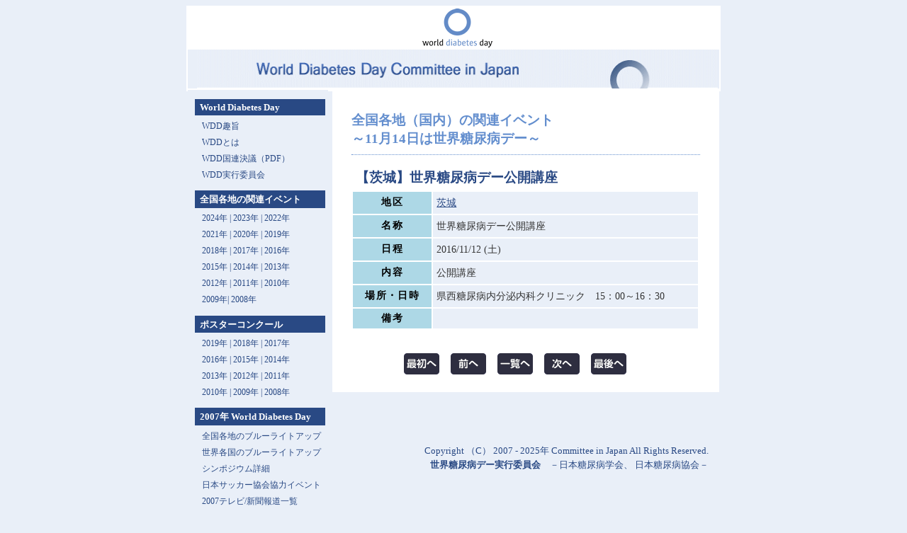

--- FILE ---
content_type: text/html; charset=UTF-8
request_url: https://www.wddj.jp/event/2016/detail.php?p=208
body_size: 7335
content:
<!DOCTYPE HTML PUBLIC "-//W3C//DTD HTML 4.01 Transitional//EN">
<HTML>
<HEAD>
<META name="GENERATOR" content="IBM WebSphere Studio Homepage Builder Version 10.0.4.0 for Windows">
<META http-equiv="Content-Type" content="text/html; charset=UTF-8">
<META http-equiv="Content-Style-Type" content="text/css">
<META name="keywords" content="世界糖尿病デー　全国各地のブルーライトアップ">
<meta http-equiv="content-language" content="ja">

<TITLE>世界糖尿病デー　全国各地のブルーライトアップ</TITLE>
<LINK rel="SHORTCUT ICON" href="https://www.wddj.jp/favicon.ico">
<LINK rel="stylesheet" href="https://www.wddj.jp/wddj_main.css" type="text/css">
<LINK rel="stylesheet" href="https://www.wddj.jp/wddj_normal001.css" type="text/css">
<LINK rel="stylesheet" href="https://www.wddj.jp/j_ichiran.css" type="text/css">
<LINK rel="stylesheet" href="https://www.wddj.jp/common.css" type="text/css">
</HEAD>
<BODY>
<DIV id="head">
<P class="logo"><IMG src="https://www.wddj.jp/image/logo.gif" width="99" height="55" border="0" alt="世界糖尿病デーロゴマーク"></P>
<P class="logo2"><A href="https://www.wddj.jp/index.html" target="_self"><IMG src="https://www.wddj.jp/image_tit/bana001.gif" width="735" height="55" border="0" alt="世界糖尿病デー実行委員会"></A></P>
</DIV>
<DIV id="contents">
<DIV class="contents">
<DIV id="main02"><h3 class='h3-event'>全国各地（国内）の関連イベント<br />～11月14日は世界糖尿病デー～</h3><h4 class='h4-event'>【茨城】世界糖尿病デー公開講座</h4>
<table class='table-list'>
	<tr>
		<th class='th2'>地区</th>
		<td>
			<a href='./#8'>
茨城
			</a>
		</td>
	</tr>
	<tr>
		<th class='th2'>名称</th>
		<td>
世界糖尿病デー公開講座
		</td>
	</tr>
	<tr>
		<th class='th2'>日程</th>
		<td>
2016/11/12 (土) 
		</td>
	</tr>
	<tr>
		<th class='th2'>内容</th>
		<td>
公開講座
		</td>
	</tr>
	<tr>
		<th class='th2'>場所・日時</th>
		<td>
県西糖尿病内分泌内科クリニック　15：00～16：30<br />
		</td>
	</tr>
	<tr>
		<th class='th2'>備考</th>
		<td>

		</td>
	</tr>
</table>
<div class='ctrl-detail'><ul><li class='go-first'><a href='detail.php?p=01'><img src='https://www.wddj.jp/image/first_off.png' alt='最初へ'/></a></li><li class='go-prev'><a href='detail.php?p=207'><img src='https://www.wddj.jp/image/prev_off.png' alt='前へ'/></a></li><li class='go-list'><a href='./'><img src='https://www.wddj.jp/image/list_off.png' alt='一覧へ'/></a></li><li class='go-next'><a href='detail.php?p=209'><img src='https://www.wddj.jp/image/next_off.png' alt='次へ'/></a></li><li class='go-last'><a href='detail.php?p=305'><img src='https://www.wddj.jp/image/last_off.png' alt='最後へ'/></a></li></ul></div>
</DIV>
</DIV>
<DIV id="menu">
<DIV class="menu">
<H5>World Diabetes Day</H5>
<H6><A href="https://www.wddj.jp/01_syushi.htm" target="_self">WDD趣旨</A></H6>
<H6><A href="https://www.wddj.jp/01_howto.htm" target="_self">WDDとは</A></H6>
<H6><A href="http://www.unitefordiabetes.org/assets/files/UN_Resolution.pdf" target="_blank">WDD国連決議（PDF）</A></H6>
<H6><A href="https://www.wddj.jp/01_kiyaku.html" target="_self">WDD実行委員会</A></H6>

<H5>全国各地の関連イベント</H5>
<H6><A href="https://www.wddj.jp/event/2024/" target="_self">2024年</A> | <A href="https://www.wddj.jp/event/2023/" target="_self">2023年</A> | <A href="https://www.wddj.jp/event/2022/" target="_self">2022年</A></H6>
<H6><A href="https://www.wddj.jp/event/2021/" target="_self">2021年</A> | <A href="https://www.wddj.jp/event/2020/" target="_self">2020年</A> | <A href="https://www.wddj.jp/event/2019/" target="_self">2019年</A></H6>
<H6><A href="https://www.wddj.jp/event/2018/" target="_self">2018年</A> | <A href="https://www.wddj.jp/event/2017/" target="_self">2017年</A> | <A href="https://www.wddj.jp/event/2016/" target="_self">2016年</A></H6>
<H6><A href="https://www.wddj.jp/event/2015/" target="_self">2015年</A> | <A href="https://www.wddj.jp/event/2014/" target="_self">2014年</A> | <A href="https://www.wddj.jp/05_j_light_list_2013.html" target="_self">2013年</A></H6>
<H6><A href="https://www.wddj.jp/05_j_light_list_2012.html" target="_self">2012年</A> | <A href="https://www.wddj.jp/05_j_light_list_2011.html" target="_self">2011年</A> | <A href="https://www.wddj.jp/05_j_light_list_2010.html" target="_self">2010年</A> </H6>
<H6>  <A href="https://www.wddj.jp/05_j_light_list_2009.html" target="_self">2009年</A>| <A href="https://www.wddj.jp/05_j_light_list_2008.html" target="_self">2008年</A></H6>

<H5>ポスターコンクール</H5>
<H6><A href="https://www.wddj.jp/03_poster_jusyou2019.html" target="_self">2019年  | <A href="https://www.wddj.jp/03_poster_jusyou2018.html" target="_self">2018年 | <A href="https://www.wddj.jp/03_poster_jusyou2017.html" target="_self">2017年</H6>
<H6><A href="https://www.wddj.jp/03_poster_jusyou2016.html" target="_self">2016年  | <A href="https://www.wddj.jp/03_poster_jusyou2015.html" target="_self">2015年 | <A href="https://www.wddj.jp/03_poster_jusyou2014.html" target="_self">2014年</H6>
<H6><A href="https://www.wddj.jp/03_poster_jusyou2013.html" target="_self">2013年 | <A href="https://www.wddj.jp/03_poster_jusyou2012.html" target="_self">2012年 | <A href="https://www.wddj.jp/03_poster_jusyou2011.html" target="_self">2011年</H6>
<H6><A href="https://www.wddj.jp/03_poster_jusyou2010.html" target="_self">2010年 | <A href="https://www.wddj.jp/03_poster_jusyou2009.html" target="_self">2009年 | <A href="https://www.wddj.jp/03_poster_jusyou2008.html" target="_self">2008年</H6>

<H5>2007年 World Diabetes Day</H5>
<H6><A href="https://www.wddj.jp/05_j_monument.html" target="_self">全国各地のブルーライトアップ</A></H6>
<H6><A href="https://www.wddj.jp/04_monument.html" target="_self">世界各国のブルーライトアップ</A></H6>
<H6><A href="https://www.wddj.jp/02_sympo.html" target="_self">シンポジウム詳細</A></H6>
<H6><A href="https://www.wddj.jp/03_jfa_event.html" target="_self">日本サッカー協会協力イベント</A></H6>
<H6><A href="https://www.wddj.jp/071116_tv_hodo.html" target="_self">2007テレビ/新聞報道一覧</A></H6>
<H6><A href="https://www.wddj.jp/03_rightup.html" target="_self">東京タワーブルーライトアップ</A></H6>
<H6><A href="https://www.wddj.jp/03_event.html" target="_self">血糖値測定イベント</A></H6>
<H6><A href="https://www.wddj.jp/03_golf_event.html" target="_self">ダンロップフェニックスイベント</A></H6>
<H6><A href="https://www.wddj.jp/03_poster_jusyou2007.html" target="_self">ポスターコンクール</H6>
<HR>
<P><A href="https://www.wddj.jp/index.html" target="_self">&gt;&gt;トップページ<br />
<IMG src="https://www.wddj.jp/image_tit/bana_wddj.jpg" border="0" width="190" height="84" alt="世界糖尿病デー実行委員会"></A></P>
</DIV>
</DIV>
</DIV>
<DIV id="foot">
<P class="copyright">Copyright （C） 2007  - 2025年 Committee in Japan All Rights Reserved.</P>
<P class="copyright"><B>世界糖尿病デー実行委員会</B>　－<A href="http://www.jds.or.jp/" target="_blank">日本糖尿病学会</A>、 <A href="http://www.nittokyo.or.jp/" target="_blank">日本糖尿病協会</A>－</P>
</DIV>
</BODY>
</HTML>


--- FILE ---
content_type: text/css
request_url: https://www.wddj.jp/wddj_main.css
body_size: 1689
content:
  

#head{
 background-color : white;
 width : 750px;
}
#contents{
 background-color : white;
 width : 750px;
}
HR{
 background-color : white;
 clear : both;
 float : none;
 color : #e9eff8;
 margin-top : 5px;
 margin-bottom : 5px;
}
#foot{
 background-color : white;
 width : 1000px;
 clear : both;
 margin-top : 5px;

}
P{
 margin-top : 0px;
 margin-left : 0px;
 margin-right : 0px;
 margin-bottom : 0px;
 color : #294984;
 font-size : 10pt;
 font-weight : normal;
 line-height : 1.2em;
 text-align : left;
}
.logo{
 margin-top : 2px;
 margin-bottom : 3px;
 text-align : center;
}
H1{
 margin-top : 0px;
 margin-left : 0px;
 margin-right : 0px;
 margin-bottom : 0px;
 font-size : 1em;
}
.txt09w-1{
 font-size : 9pt;
 letter-spacing : -1px;
 text-align : center;
 margin-top : 0px;
}
H2{
 margin-top : 0px;
 margin-left : 0px;
 margin-right : 0px;
 margin-bottom : 0px;
}
H3{
 margin-top : 0px;
 margin-left : 0px;
 margin-right : 0px;
 margin-bottom : 0px;
}
A:HOVER{
 text-decoration : underline;
}
A{
 text-decoration : none;
 color : #294984;
}
H4{
 margin-top : 0px;
 margin-left : 0px;
 margin-right : 0px;
 margin-bottom : 0px;
 text-align : left;
}
.copyright{
 text-align : right;
 clear : both;
 margin-top : 0px;
 margin-left : 0px;
 margin-right : 0px;
 margin-bottom : 0px;
}
H5{
 margin-top : 0px;
 margin-left : 0px;
 margin-right : 0px;
 margin-bottom : 0px;
}
H6{
 margin-top : 0px;
 margin-left : 0px;
 margin-right : 0px;
 margin-bottom : 0px;
}
EM{
 font-weight : bolder;
 font-style : normal;
}
.n_link{
 color : navy;
 text-decoration : underline;
}
.center{
 text-align : center;
}
.t_normal{
 background-color : white;
}
.t_normal td{
 background-color : white;
}


--- FILE ---
content_type: text/css
request_url: https://www.wddj.jp/wddj_normal001.css
body_size: 4087
content:
  
#main{
 width : 546px;
 float : right;
 background-image : url(image_tit/back101.gif);
 background-position : 292px 20px;
 background-repeat : no-repeat;
 background-color : white;
}

#main02{
 width : 546px;
 float : right;
 background-color : white;
}

#menu{
 width : 198px;
 float : left;
 height : 500px;
 background-color : #e9eff8;
}
H1{
 font-size : 14pt;
 color : #638ece;
 text-align : left;
 margin-left : 5%;
 margin-right : 5%;
 margin-bottom : 0.5em;
 border-bottom-width : 1px;
 border-bottom-style : dotted;
 border-bottom-color : #638ece;
 padding-bottom : 0.5em;
 margin-top : 30px;
}
P{
 line-height : 1.5em;
 margin-left : 5%;
 margin-right : 5%;
 margin-top : 0.5em;
 margin-bottom : 0.5em;
 text-indent : 0.8em;
}
.right{
 text-align : right;
}
.first{
 margin-top : 20px;
}
.img_right{
 margin-top : 1em;
 margin-left : 1em;
 margin-bottom : 1em;
 float : right;
}
.logo{
 padding-left : 0px;
 padding-right : 0px;
 margin-left : 0px;
 margin-right : 0px;
}
.logo2{
 background-color : #e9eff8;
 margin-top : 0px;
 margin-left : 0px;
 margin-right : 0px;
 margin-bottom : 0px;
 text-align : center;
}
BODY{
 background-color : #e9eff8;
 text-align : center;
  margin-right : auto;
  margin-left : auto;
}
#contents{
 background-color : #e9eff8;
 border-left-width : 2px;
 border-left-style : solid;
 border-left-color : white;
 border-bottom-width : 2px;
 border-bottom-style : solid;
 border-bottom-color : white;
 border-right-width : 2px;
 border-right-style : solid;
 border-right-color : white;
  margin-right : auto;
  margin-left : auto;
}
#head{
 border-width : 2px 2px 2px 2px;
 border-style : solid solid solid solid;
 border-color : white white white white;
  margin-right : auto;
  margin-left : auto;
}
H2{
 font-size : 10pt;
 font-weight : bolder;
 color : #638ece;
 margin-left : 6%;
 margin-right : 5%;
 text-align : left;
}
H5{
 font-size : 10pt;
 font-weight : bolder;
 color : white;
 background-color : #294984;
 text-align : left;
 margin-top : 1em;
 margin-left : 5%;
 margin-bottom : 0.5em;
 padding-top : 0.3em;
 padding-bottom : 0.2em;
 padding-left : 0.5em;
 margin-right : 2%;
}
H6{
 font-size : 9pt;
 text-align : left;
 font-weight : normal;
 margin-top : 0.5em;
 margin-left : 10%;
 margin-bottom : 0.5em;
 color : #294984;
}
#foot{
 text-align : center;
 clear : both;
 background-color : #e9eff8;
}
H3{
 font-size : 10pt;
 font-weight : bold;
 color : #294984;
 text-align : left;
 text-indent : 0px;
 margin-left : 5%;
 margin-right : 5%;
 margin-bottom : 0.5em;
 margin-top : 1em;
}
DL{
 text-align : left;
 margin-left : 5%;
 margin-right : 5%;
 font-size : 10pt;
 color : #294984;
 margin-top : 2em;
}
DT{
 font-weight : bold;
 margin-top : 2em;
 margin-bottom : 1em;
}
DD{
 margin-bottom : 0.5em;
 line-height : 1.5em;
}
.tower{
 text-align : center;
 text-indent : 0px;
}
.towerpage{
 font-size : 12pt;
 text-align : center;
 text-indent : 0px;
 margin-top : 100px;
 font-weight : bolder;
}
.posterpage p{
 text-indent : 0px;
 margin-left : 10%;
}
.menu hr{
 color : #638ece;
}
.menu P{
 text-align : left;
 margin-top : 0px;
 margin-left : 2px;
 margin-right : 0px;
 margin-bottom : 0px;
}
#tower{
 margin-top : 50px;
 margin-left : 60px;
 margin-bottom : 130px;
 width : 210px;
 float : left;
 text-align : center;
 margin-right : 20px;
}
.h_mar{
 margin-top : 2em;
}
.divimg_right{
 width : 155px;
 height : 130px;
 float : right;
 text-align : center;
 margin-left : 1em;
 margin-right : 0.5em;
 margin-bottom : 0.5em;
}
.img{
 margin-top : 0px;
 margin-left : 0px;
 margin-right : 0px;
 margin-bottom : 0px;
}
TABLE{
 font-size : 0.875em;
 color : #353535;
 margin-top : 2em;
}
TH{
 height : 2em;
 color : white;
 background-color : #294984;
}
TD{
 height : 2em;
 background-color : #e9eff8;
}
.img_left{
 margin-right : 1em;
 margin-bottom : 1em;
 float : left;
}
H4{
 font-size : 10pt;
 margin-top : 1em;
 margin-left : 6%;
 margin-bottom : 0.5em;
 margin-right : 5%;
 color : #294984;
}
.h_mar_40{
 margin-top : 40px;
}
.img_left2{
 margin-left : 20px;
 margin-right : 10px;
 margin-bottom : 10px;
 float : left;
}


--- FILE ---
content_type: text/css
request_url: https://www.wddj.jp/j_ichiran.css
body_size: 893
content:
  
.j{
  font-size : 24pt;
}
.contents a{
  text-decoration : underline;
}
.contents p{
  text-indent : 0px;
}

TH.lightup{
 font-size : 0.75em;
 color : white;
 background-color :#8b9dbf;
}

TD.title{
 background-color : #294984;
 color : white;
font-weight:bold;
}

.mapplace{
 background-color : #e9eff8;
 color : #294984;
 font-weight:bold;
 margin:10px 0px 15px 0px;
 padding:0px 0px 0px 3px;
}

.maplist{
 margin-left : 5%;
 margin-right : 5%;
 color : #294984;
 font-size : 10pt;
 font-weight : normal;
 line-height : 1.5em;
 text-align : left;
}

H3.maptitle{
 font-size : 14px;
 font-weight : bold;
 background-color:#294984;
 color : #ffffff;
 text-align : left;
 text-indent : 0px;
 margin-left : 5%;
 margin-right : 5%;
 margin-bottom : 15px;
 margin-top : 2em;
 padding:2px 0px 2px 5px;
}

TD.listcolor{
background-color:#f4f7fc;
}

TD.listborder{
border-top:solid 2px #ffffff;
}


--- FILE ---
content_type: text/css
request_url: https://www.wddj.jp/common.css
body_size: 2425
content:
.table-list{
 width : 90%;
 margin-top : 5px;
 margin-left : 5%;
 margin-right : 5%;
}

.table-list th{
letter-spacing: 0.1em;
}

.table-list th.th1{
 width : 23%;
 padding 5px;
 background-color : royalblue;
}

.table-list th.th2{
 width : 23%;
 padding 5px;
 background-color : lightblue;
 color : #000000;
}



.table-list td{
 padding : 5px;
 line-height : 1.5;
}

.h3-event{
 font-size : 14pt;
 color : #638ece;
 text-align : left;
 margin-left : 5%;
 margin-right : 5%;
 margin-bottom : 0.5em;
 border-bottom-width : 1px;
 border-bottom-style : dotted;
 border-bottom-color : #638ece;
 padding-bottom : 0.5em;
 margin-top : 30px;
}

.h4-event{
 font-size : 14pt;
 margin-bottom : 5px;
}


.ctrl-detail{
	width: 100%;
	height: 50px;
	margin-top: 25px;
/*	background-color: #535484;*/
}

.ctrl-detail ul{
	width: 400px;
	height: 40px;
	margin-right: auto;
	margin-left: auto;
/*	background-color: #535484;*/
}

.ctrl-detail li{
/*#contents-area #main-text-area .ctrl-detail li{*/
	display: inline;
	margin:7px 7px 24px 7px;
	padding:0;
	background: none;
}

.go-first{
	display: inline;
	float: left;
	width: 52px;
	height:32px;
}

.go-first a{
	background: url(image/first_on.png) no-repeat;
	width: 52px;  /* ������𖳂��� */
	height:32px; /* ������𖳂��� */
    display:block;
}

.go-first a:hover{
	text-indent:-9999px;
}

.go-prev{
	display: inline;
	float: left;
	width: 52px;
	height:32px;
}

.go-prev a{
	background: url(image/prev_on.png) no-repeat;
	width: 52px;  /* ������𖳂��� */
	height:32px; /* ������𖳂��� */
    display:block;
}

.go-prev a:hover{
	text-indent:-9999px;
}

.go-list{
	display: inline;
	float: left;
	width: 52px;
	height:32px;
}

.go-list a{
	background: url(image/list_on.png) no-repeat;
	width: 52px;  /* ������𖳂��� */
	height:32px; /* ������𖳂��� */
    display:block;
}

.go-list a:hover{
	text-indent:-9999px;
}

.go-next{
	display: inline;
	float: left;
	width: 52px;
	height:32px;
}

.go-next a{
	background: url(image/next_on.png) no-repeat;
	width: 52px;  /* ������𖳂��� */
	height:32px; /* ������𖳂��� */
    display:block;
}

.go-next a:hover{
	text-indent:-9999px;
}

.go-last{
	display: inline;
	float: left;
	width: 52px;
	height:32px;
}

.go-last a{
	background: url(image/last_on.png) no-repeat;
	width: 52px;  /* ������𖳂��� */
	height:32px; /* ������𖳂��� */
    display:block;
}

.go-last a:hover{
	text-indent:-9999px;
}
